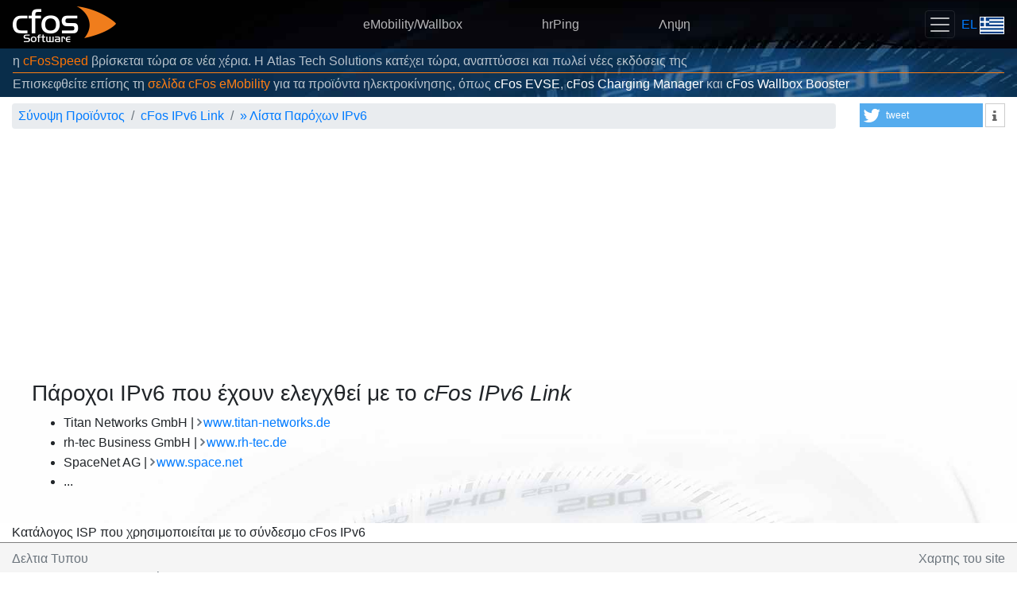

--- FILE ---
content_type: text/html; charset=utf-8
request_url: https://www.google.com/recaptcha/api2/aframe
body_size: 258
content:
<!DOCTYPE HTML><html><head><meta http-equiv="content-type" content="text/html; charset=UTF-8"></head><body><script nonce="RNSut7WbhmuvOINzkrdHiQ">/** Anti-fraud and anti-abuse applications only. See google.com/recaptcha */ try{var clients={'sodar':'https://pagead2.googlesyndication.com/pagead/sodar?'};window.addEventListener("message",function(a){try{if(a.source===window.parent){var b=JSON.parse(a.data);var c=clients[b['id']];if(c){var d=document.createElement('img');d.src=c+b['params']+'&rc='+(localStorage.getItem("rc::a")?sessionStorage.getItem("rc::b"):"");window.document.body.appendChild(d);sessionStorage.setItem("rc::e",parseInt(sessionStorage.getItem("rc::e")||0)+1);localStorage.setItem("rc::h",'1768688399041');}}}catch(b){}});window.parent.postMessage("_grecaptcha_ready", "*");}catch(b){}</script></body></html>